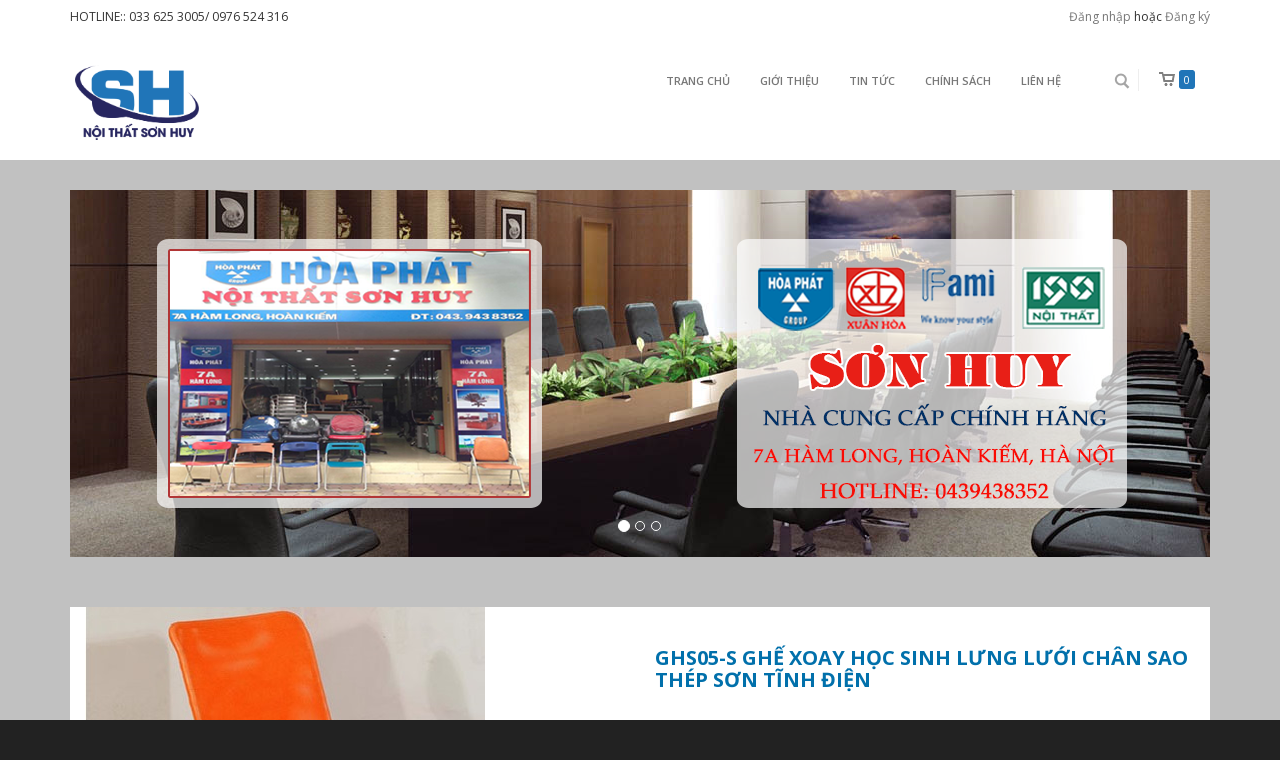

--- FILE ---
content_type: text/html; charset=utf-8
request_url: https://www.noithatsonhuy.com.vn/ghs05-s-ghe-xoay-hoc-sinh-lung-luoi-chan-sao-thep-son-tinh-dien
body_size: 5242
content:
<!doctype html>
<html lang="vi">
	<head>
		<meta charset="UTF-8" />
		<meta http-equiv="x-ua-compatible" content="ie=edge">
		<meta name="viewport" content="width=device-width, initial-scale=1, maximum-scale=1">
		<meta name="robots" content="noodp,index,follow" />
		<meta name='revisit-after' content='1 days' />
		<meta name="keywords" content="Saphire,Themes,DKT,Bizweb">

		<title>
			GHS05-S Ghế xoay học sinh lưng lưới chân sao thép sơn tĩnh điện  
		</title>
		
		<meta name="description" content="M&#227; sản phẩm GHS05-S Ghế xoay học sinh lưng lưới ch&#226;n sao th&#233;p sơn tĩnh điện Gi&#225; chưa VAT &#160; Gi&#225; c&#243; VAT 10% 680.000 VND&#160;(Phải t&#237;nh thuế VAT) K&#237;ch thước">
		
		
		<meta property="og:type" content="product">
		<meta property="og:title" content="GHS05-S Ghế xoay học sinh lưng lưới ch&#226;n sao th&#233;p sơn tĩnh điện">
		
		<meta property="og:image" content="http://bizweb.dktcdn.net/thumb/grande/100/117/047/products/ghs05-s-ghe-xoay-hoc-sinh-lung-luoi-chan-sao-thep-son-tinh-dien.jpg?v=1474904097867">
		<meta property="og:image:secure_url" content="https://bizweb.dktcdn.net/thumb/grande/100/117/047/products/ghs05-s-ghe-xoay-hoc-sinh-lung-luoi-chan-sao-thep-son-tinh-dien.jpg?v=1474904097867">
		
		<meta property="og:price:amount" content="680.000₫">
		<meta property="og:price:currency" content="VND">
		
		
		<meta property="og:description" content="M&#227; sản phẩm GHS05-S Ghế xoay học sinh lưng lưới ch&#226;n sao th&#233;p sơn tĩnh điện Gi&#225; chưa VAT &#160; Gi&#225; c&#243; VAT 10% 680.000 VND&#160;(Phải t&#237;nh thuế VAT) K&#237;ch thước">
		
		<meta property="og:url" content="https://www.noithatsonhuy.com.vn/ghs05-s-ghe-xoay-hoc-sinh-lung-luoi-chan-sao-thep-son-tinh-dien">
		<meta property="og:site_name" content="CÔNG TY TRÁCH NHIỆM HƯU HẠN THƯƠNG MẠI SƠN HUY">
		<link rel="canonical" href="https://www.noithatsonhuy.com.vn/ghs05-s-ghe-xoay-hoc-sinh-lung-luoi-chan-sao-thep-son-tinh-dien">
		<!-- Favicon -->
		<link rel="shortcut icon" href="//bizweb.dktcdn.net/100/117/047/themes/149799/assets/favicon.png?1690619450763" type="image/x-icon" />
		<link href="//bizweb.dktcdn.net/100/117/047/themes/149799/assets/bootstrap.min.css?1690619450763" rel="stylesheet" type="text/css" media="all" />
		<link href="//fonts.googleapis.com/css?family=Open+Sans:200,300,400,600,700&amp;subset=latin,vietnamese" rel="stylesheet" type="text/css" media="all" />
		<link href="//cdnjs.cloudflare.com/ajax/libs/font-awesome/4.4.0/css/font-awesome.css" rel="stylesheet" type="text/css" media="all" />
		<link href="//bizweb.dktcdn.net/100/117/047/themes/149799/assets/style3.css?1690619450763" rel="stylesheet" type="text/css" media="all" />

		<script src="//bizweb.dktcdn.net/100/117/047/themes/149799/assets/jquery-1.10.2.min.js?1690619450763" type="text/javascript"></script>
		<script src="//bizweb.dktcdn.net/100/117/047/themes/149799/assets/main.js?1690619450763" type="text/javascript"></script>

		
		<script async defer src="https://maps.googleapis.com/maps/api/js?key=AIzaSyDKZnq66ddj6_jJWcqJsOiXV1rYzr_Ogf0" type="text/javascript"></script>
		<script src="//bizweb.dktcdn.net/100/117/047/themes/149799/assets/jquery.gmap.min.js?1690619450763" type="text/javascript"></script>

		<script>
	var Bizweb = Bizweb || {};
	Bizweb.store = 'noithatsonhuy.mysapo.net';
	Bizweb.id = 117047;
	Bizweb.theme = {"id":149799,"name":"Saphire","role":"main"};
	Bizweb.template = 'product';
	if(!Bizweb.fbEventId)  Bizweb.fbEventId = 'xxxxxxxx-xxxx-4xxx-yxxx-xxxxxxxxxxxx'.replace(/[xy]/g, function (c) {
	var r = Math.random() * 16 | 0, v = c == 'x' ? r : (r & 0x3 | 0x8);
				return v.toString(16);
			});		
</script>
<script>
	(function () {
		function asyncLoad() {
			var urls = ["//bwstatistics.sapoapps.vn/genscript/script.js?store=noithatsonhuy.mysapo.net","//productreviews.sapoapps.vn/assets/js/productreviews.min.js?store=noithatsonhuy.mysapo.net"];
			for (var i = 0; i < urls.length; i++) {
				var s = document.createElement('script');
				s.type = 'text/javascript';
				s.async = true;
				s.src = urls[i];
				var x = document.getElementsByTagName('script')[0];
				x.parentNode.insertBefore(s, x);
			}
		};
		window.attachEvent ? window.attachEvent('onload', asyncLoad) : window.addEventListener('load', asyncLoad, false);
	})();
</script>


<script>
	window.BizwebAnalytics = window.BizwebAnalytics || {};
	window.BizwebAnalytics.meta = window.BizwebAnalytics.meta || {};
	window.BizwebAnalytics.meta.currency = 'VND';
	window.BizwebAnalytics.tracking_url = '/s';

	var meta = {};
	
	meta.product = {"id": 4096151, "vendor": "", "name": "GHS05-S Ghế xoay học sinh lưng lưới chân sao thép sơn tĩnh điện",
	"type": "", "price": 680000 };
	
	
	for (var attr in meta) {
	window.BizwebAnalytics.meta[attr] = meta[attr];
	}
</script>

	
		<script src="/dist/js/stats.min.js?v=96f2ff2"></script>
	












		<link href="//bizweb.dktcdn.net/100/117/047/themes/149799/assets/bw-statistics-style.css?1690619450763" rel="stylesheet" type="text/css" media="all" />
	</head>
	<body id="ghs05-s-ghe-xoay-hoc-sinh-lung-luoi-chan-sao-thep-son-tinh-dien" class=" ">
		<div class="page-container">
			<div class="top-bar container-fluid ">
	<div class="container">
		<div class="pull-left">
			
			HOTLINE:: 033 625 3005/ 0976 524 316
			
		</div>	
		<div class="pull-right">
			
			<a href="/account/login" id="customer_login_link">Đăng nhập</a>
			
			hoặc <a href="/account/register" id="customer_register_link">Đăng ký</a>
			
			
		</div>
	</div>
</div>
<div class="header container-fluid">

	<nav class="navbar container">

		<div class="navbar-header">
			<button type="button" class="navbar-toggle" data-toggle="collapse" data-target=".navbar-collapse">
				<span class="sr-only">Menu</span>
				<span class="icon-bar"></span>
				<span class="icon-bar"></span>
				<span class="icon-bar"></span>
			</button>
			<a title="CÔNG TY TRÁCH NHIỆM HƯU HẠN THƯƠNG MẠI SƠN HUY" href="/" class="navbar-brand">
				
				<img alt="CÔNG TY TRÁCH NHIỆM HƯU HẠN THƯƠNG MẠI SƠN HUY" src="//bizweb.dktcdn.net/100/117/047/themes/149799/assets/logo.png?1690619450763" style="max-height: 75px;">
				
			</a>
		</div>


		<div class="navbar-collapse collapse navbar-right">
			<ul class="nav navbar-nav">
				
				
				<li ><a href="/">Trang chủ</a></li>
				
				
				
				<li ><a href="/gioi-thieu">Giới thiệu</a></li>
				
				
				
				<li ><a href="/tin-tuc">Tin Tức</a></li>
				
				
				
				<li ><a href="/chinh-sach">Chính sách</a></li>
				
				
				
				<li ><a href="/lien-he">Liên Hệ</a></li>
				
				
			</ul>

			<ul class="nav navbar-right cart">
				<li class="dropdown">
					<a href="/cart" class="dropdown-toggle" data-toggle="dropdown"><span>0</span></a>
					<div class="cart-info dropdown-menu">
						
						Chưa có sản phẩm trong giỏ hàng!
						
					</div>
				</li>
			</ul>

			<form action="/search" method="get" class="navbar-form navbar-search navbar-right" role="search">
				<div class="input-group">
					<input type="text" name="query" placeholder="Tìm kiếm" class="search-query col-md-2"><button type="submit" class="btn btn-default icon-search"></button>
				</div>
			</form>

		</div><!-- /.navbar-collapse -->
	</nav>
</div>
			<div class="container">
				
				<div class="row">
    <div class="col-md-12 slideshow">
		 <div id="bs-carousel" class="carousel slide" data-ride="carousel">
			<ol class="carousel-indicators">
			  <li data-target="#bs-carousel" data-slide-to="0" class="active"></li>
			  <li data-target="#bs-carousel" data-slide-to="1"></li>
			  <li data-target="#bs-carousel" data-slide-to="2"></li>
			  
			  
			</ol>

			<div class="carousel-inner">
			  <div class="item active"><a href="#"><img src="//bizweb.dktcdn.net/100/117/047/themes/149799/assets/slide1.jpg?1690619450763" alt="CÔNG TY TRÁCH NHIỆM HƯU HẠN THƯƠNG MẠI SƠN HUY"></a></div>
			  <div class="item"><a href="#"><img src="//bizweb.dktcdn.net/100/117/047/themes/149799/assets/slide2.jpg?1690619450763" alt="CÔNG TY TRÁCH NHIỆM HƯU HẠN THƯƠNG MẠI SƠN HUY"></a></div>
			  <div class="item"><a href=""><img src="//bizweb.dktcdn.net/100/117/047/themes/149799/assets/slide3.jpg?1690619450763" alt="CÔNG TY TRÁCH NHIỆM HƯU HẠN THƯƠNG MẠI SƠN HUY"></a></div>
			  
			  
			</div>
		  </div>
	</div>
</div>
				
				<div class="row product-info" itemscope itemtype="http://schema.org/Product">
	<meta itemprop="url" content="//www.noithatsonhuy.com.vn/ghs05-s-ghe-xoay-hoc-sinh-lung-luoi-chan-sao-thep-son-tinh-dien">
	<meta itemprop="image" content="//bizweb.dktcdn.net/thumb/grande/100/117/047/products/ghs05-s-ghe-xoay-hoc-sinh-lung-luoi-chan-sao-thep-son-tinh-dien.jpg?v=1474904097867">
	<meta itemprop="shop-currency" content="VND">
	<div class="col-md-6 col-sm-12">
		
		
		<div class="image large-image">
			<a class="cloud-zoom" rel="adjustX: 0, adjustY:0" id='zoom1' href="//bizweb.dktcdn.net/100/117/047/products/ghs05-s-ghe-xoay-hoc-sinh-lung-luoi-chan-sao-thep-son-tinh-dien.jpg?v=1474904097867" title="GHS05-S Ghế xoay học sinh lưng lưới chân sao thép sơn tĩnh điện"><img src="//bizweb.dktcdn.net/100/117/047/products/ghs05-s-ghe-xoay-hoc-sinh-lung-luoi-chan-sao-thep-son-tinh-dien.jpg?v=1474904097867" title="GHS05-S Ghế xoay học sinh lưng lưới chân sao thép sơn tĩnh điện" id="image"  alt="GHS05-S Ghế xoay học sinh lưng lưới chân sao thép sơn tĩnh điện"  /></a>
		</div>
		
		
	</div>
	<div class="col-md-6">
		<h1 itemprop="name">GHS05-S Ghế xoay học sinh lưng lưới chân sao thép sơn tĩnh điện</h1>
		<div class="line"></div>
		<ul>
			
			
			<li><span>Tình trạng: </span>
				
				Còn hàng
				

			</li>
		</ul>
		<div class="price">
			
				
				
				Giá <strong class="sale-price" itemprop="price">680.000₫</strong>
			<p class="price_vat">Giá chưa bao gồm VAT</p>
				
			
			
		</div>
		<form action="/cart/add" method="post" enctype="multipart/form-data" id="add-to-cart-form" class="form-inline">
			
			 
			
			<input type="hidden" name="variantId" value="6658518" />
			
			


			<div class="line"></div>


			<label>Số lượng:</label> <input type="text" placeholder="1" class="col-md-1">
			<button type="submit" name="add" value="Mua hàng" class="btn btn-primary btn-cart">Mua hàng</button>
		</form>

		<div class="tabs">
			<ul class="nav nav-tabs" id="myTab">
				<li class="active"><a href="#home">Thông tin sản phẩm</a></li>
				
				
			</ul>
			<div class="tab-content">
				<div class="tab-pane active" id="home">
					<table border="0" cellpadding="0" cellspacing="1" class="cssDefaultProductOverview" style="margin: 0px; padding: 0px; font-family: Tahoma, Verdana, Arial; font-size: 11px; color: rgb(0, 0, 0); background-color: rgb(245, 250, 254);" width="100%">
	<tbody style="margin: 0px; padding: 0px;">
		<tr style="margin: 0px; padding: 0px;">
			<td style="margin: 0px; padding: 5px 2px; border-bottom: 1px solid rgb(204, 204, 204); vertical-align: top;" width="85px;">Mã sản phẩm</td>
			<td style="margin: 0px; padding: 5px 2px; border-bottom: 1px solid rgb(204, 204, 204); vertical-align: top;">GHS05-S Ghế xoay học sinh lưng lưới chân sao thép sơn tĩnh điện</td>
		</tr>
		<tr style="margin: 0px; padding: 0px;">
			<td style="margin: 0px; padding: 5px 2px; border-bottom: 1px solid rgb(204, 204, 204); vertical-align: top;">Giá chưa VAT</td>
			<td style="margin: 0px; padding: 5px 2px; border-bottom: 1px solid rgb(204, 204, 204); vertical-align: top;">&nbsp;</td>
		</tr>
		<tr style="margin: 0px; padding: 0px;">
			<td style="margin: 0px; padding: 5px 2px; border-bottom: 1px solid rgb(204, 204, 204); vertical-align: top;">Giá có VAT 10%</td>
			<td style="margin: 0px; padding: 5px 2px; border-bottom: 1px solid rgb(204, 204, 204); vertical-align: top;"><font color="#FF0000" style="margin: 0px; padding: 0px;"><b style="margin: 0px; padding: 0px;">680.000 VND</b>&nbsp;(Phải tính thuế VAT)</font></td>
		</tr>
		<tr style="margin: 0px; padding: 0px;">
			<td style="margin: 0px; padding: 5px 2px; border-bottom: 1px solid rgb(204, 204, 204); vertical-align: top;">Kích thước</td>
			<td style="margin: 0px; padding: 5px 2px; border-bottom: 1px solid rgb(204, 204, 204); vertical-align: top;"><b style="margin: 0px; padding: 0px;">430x500x(840-940 ) mm</b></td>
		</tr>
		<tr style="margin: 0px; padding: 0px;">
			<td style="margin: 0px; padding: 5px 2px; border-bottom: 1px solid rgb(204, 204, 204); vertical-align: top;">Mô tả</td>
			<td style="margin: 0px; padding: 5px 2px; border-bottom: 1px solid rgb(204, 204, 204); vertical-align: top;">GHS05-S Ghế xoay học sinh lưng lưới chân sao thép sơn tĩnh điện&nbsp;</td>
		</tr>
		<tr style="margin: 0px; padding: 0px;">
			<td style="margin: 0px; padding: 5px 2px; border-bottom: 1px solid rgb(204, 204, 204); vertical-align: top;">Thương hiệu</td>
			<td style="margin: 0px; padding: 5px 2px; border-bottom: 1px solid rgb(204, 204, 204); vertical-align: top;">Nội thất 190</td>
		</tr>
	</tbody>
</table>

				</div>
				
				
			</div>
		</div>
	</div>
</div>


<script src="//bizweb.dktcdn.net/assets/themes_support/option-selectors.js" type="text/javascript"></script>
<script src="//bizweb.dktcdn.net/100/117/047/themes/149799/assets/cloud-zoom.1.0.3.js?1690619450763" type="text/javascript"></script>
<script>
	var selectCallback = function(variant, selector) {

		var addToCart = jQuery('.btn-cart'),
			productPrice = jQuery('.price .sale-price'),
			comparePrice = jQuery('.price .compare-price');

		if (variant) {
			if (variant.available) {
				// We have a valid product variant, so enable the submit button
				addToCart.removeClass('disabled').removeAttr('disabled');

			} else {
				// Variant is sold out, disable the submit button
				addToCart.addClass('disabled').attr('disabled', 'disabled');
			}

			// Regardless of stock, update the product price
			productPrice.html(Bizweb.formatMoney(variant.price, "{{amount_no_decimals_with_comma_separator}}₫"));

			// Also update and show the product's compare price if necessary
			if ( variant.compare_at_price > variant.price ) {

				comparePrice.html(Bizweb.formatMoney(variant.compare_at_price, "{{amount_no_decimals_with_comma_separator}}₫")).show();
			} else {
				comparePrice.hide();     
			}       

		} else {
			// The variant doesn't exist. Just a safeguard for errors, but disable the submit button anyway
			addToCart.val('Unavailable').addClass('disabled').attr('disabled', 'disabled');
		}
		/*begin variant image*/


		if (variant && variant.image) {  
			var originalImage = jQuery(".large-image img"); 
			var newImage = variant.image;
			var element = originalImage[0];
			Bizweb.Image.switchImage(newImage, element, function (newImageSizedSrc, newImage, element) {	
				jQuery('.image-additional img').each(function() {						
					var grandSize = jQuery(this).attr('src');
					var grandSize = grandSize.replace('\/thumb\/small','').split("?")[0];
					var vrnewImageSizedSrc = newImageSizedSrc.split("?")[0];	
					if (grandSize == vrnewImageSizedSrc) {
						jQuery(this).parent('a').trigger('click');              
						return false;
					}
				});
			});			
		}
		/*end of variant image*/
	};	

	jQuery(function($) {
		

		 // Add label if only one product option and it isn't 'Title'. Could be 'Size'.
		 

		  // Hide selectors if we only have 1 variant and its title contains 'Default'.
		  
		  $('.selector-wrapper').hide();
		    
		   $('.selector-wrapper').css({
			   'text-align':'left',
			   'margin-bottom':'15px'
		   });
		   });

		   $.fn.CloudZoom.defaults = {
			   zoomWidth:"500",
			   zoomHeight:"300",
			   position:"inside",
			   adjustX:0,
			   adjustY:0,
			   adjustY:"",
			   tintOpacity:0.5,
			   lensOpacity:0.5,
			   titleOpacity:0.5,
			   smoothMove:3,
			   showTitle:false};

		   jQuery(document).ready(function()
								  {
			   $('#myTab a').click(function (e) {
				   e.preventDefault();
				   $(this).tab('show');
			   })
		   });
</script>
			</div>
			<div class="footer black">
	<div class="container">
		<div class="row">
			<div class="col-xs-12 col-sm-6 col-md-3">
				<div>
					<h2>Thông tin</h2>
					<p style="text-transform: uppercase;"><strong>CÔNG TY TRÁCH NHIỆM HỮU HẠN THƯƠNG MẠI SƠN HUY</strong></p>
					<p><i class="fa fa-map-marker" aria-hidden="true"></i> Công Ty : Số 44 Tổ 69 Hoàng Văn Thụ, Hoàng Mai, Hà Nội/ Showroom: 7A Hàm Long, Hoàn Kiếm, Hà Nội.</p>
					<p><i class="fa fa-mobile" aria-hidden="true"></i> <a href="tel:043.945.4275<br>0163.625.3005">043.945.4275<br>0163.625.3005</a></p>
					<p><i class="fa fa-envelope" aria-hidden="true"></i> <a href="mailto:sonhuy7a@gmail.com">sonhuy7a@gmail.com</a></p>
					<p><i class="fa fa-globe" aria-hidden="true"></i> <a href="http://noithatsonhuy.com">http://noithatsonhuy.com</a></p>
				</div>
			</div>
			<div class="col-xs-12 col-sm-6 col-md-3">
				<div>
					<h2>Hướng dẫn</h2>
					<ul>
						
						<li><a href="/huong-dan">Hướng dẫn mua hàng</a></li>
						
						<li><a href="/huong-dan">Giao nhận và thanh toán</a></li>
						
						<li><a href="/huong-dan">Đổi trả và bảo hành</a></li>
						
						<li><a href="/huong-dan">Đăng kí thành viên</a></li>
						
					</ul>
				</div>
			</div>

			<div class="col-xs-12 col-sm-6 col-md-3">
				<div>
					<h2>Chính sách</h2>
					<ul>
						
						<li><a href="/chinh-sach">Chính sách thanh toán</a></li>
						
						<li><a href="/chinh-sach">Chính sách vận chuyển</a></li>
						
						<li><a href="/chinh-sach">Chính sách đổi trả</a></li>
						
						<li><a href="/chinh-sach">Chính sách bảo hành</a></li>
						
					</ul>
				</div>
			</div>
			<div class="col-xs-12 col-sm-6 col-md-3">
				<div>
					<h2>Bản đồ</h2>
					<div id="map1" class="contact_map" style="height: 150px;"></div>
					<script type="text/javascript">
						(jQuery)(document).ready(function($){  
							if($('#map1').length){
								$('#map1').gMap({
									zoom: 16,
											   scrollwheel: true,
											   maptype: 'ROADMAP',
											   
											   markers: [
											   {	
											   address: "7A phố Hàm Long - Phan chu Trinh - Hoàn Kiếm - Hà Nội",
											   html: "7A phố Hàm Long - Phan chu Trinh - Hoàn Kiếm - Hà Nội",
											   }
											   ],
											   
											   });
							}
						});    
					</script>
				</div>
			</div>
		</div>
	</div>
	<div class="container">
		<div class="row">
			<div class="copy text-center">
				Cung cấp bởi <a href="http://bizweb.vn">Bizweb</a>					
			</div>
		</div>
	</div>
</div>
		</div>
		<script src="//bizweb.dktcdn.net/100/117/047/themes/149799/assets/bootstrap.min.js?1690619450763" type="text/javascript"></script>
<script src="//bizweb.dktcdn.net/100/117/047/themes/149799/assets/jquery.easing.1.3.js?1690619450763" type="text/javascript"></script>

	</body>
</html>